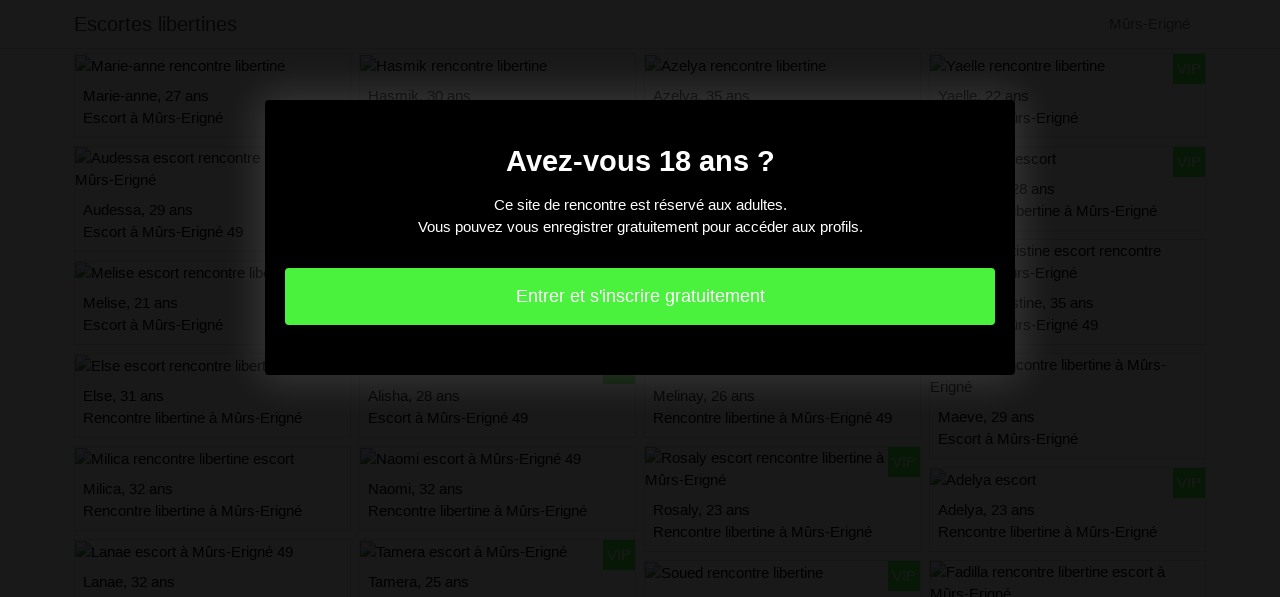

--- FILE ---
content_type: text/html; charset=UTF-8
request_url: https://www.lagrangeasel.com/rencontre-libertine-escort-a-murs-erigne
body_size: 3305
content:
<!doctype html>
<html lang="fr">
  <head>
    <meta charset="utf-8">
    <meta name="viewport" content="width=device-width, initial-scale=1, shrink-to-fit=no">
    <link rel="stylesheet" href="/css/bootstrap.min.css" crossorigin="anonymous">
	<link rel="apple-touch-icon" sizes="57x57" href="/favicon/apple-icon-57x57.png">
<link rel="apple-touch-icon" sizes="60x60" href="/favicon/apple-icon-60x60.png">
<link rel="apple-touch-icon" sizes="72x72" href="/favicon/apple-icon-72x72.png">
<link rel="apple-touch-icon" sizes="76x76" href="/favicon/apple-icon-76x76.png">
<link rel="apple-touch-icon" sizes="114x114" href="/favicon/apple-icon-114x114.png">
<link rel="apple-touch-icon" sizes="120x120" href="/favicon/apple-icon-120x120.png">
<link rel="apple-touch-icon" sizes="144x144" href="/favicon/apple-icon-144x144.png">
<link rel="apple-touch-icon" sizes="152x152" href="/favicon/apple-icon-152x152.png">
<link rel="apple-touch-icon" sizes="180x180" href="/favicon/apple-icon-180x180.png">
<link rel="icon" type="image/png" sizes="192x192"  href="/favicon/android-icon-192x192.png">
<link rel="icon" type="image/png" sizes="32x32" href="/favicon/favicon-32x32.png">
<link rel="icon" type="image/png" sizes="96x96" href="/favicon/favicon-96x96.png">
<link rel="icon" type="image/png" sizes="16x16" href="/favicon/favicon-16x16.png">
<link rel="manifest" href="/favicon/manifest.json">
<meta name="msapplication-TileColor" content="#c9c9c9">
<meta name="msapplication-TileImage" content="/favicon/ms-icon-144x144.png">
<meta name="theme-color" content="#c9c9c9">	
	<title>Rencontre libertine escort à Mûrs-Erigné</title>
<meta name="description" content="Rencontre libertine escort à Mûrs-Erigné ✅ Marie-anne 27 ans Escort à Mûrs-Erigné, Audessa 29 ans Escort à Mûrs-Erigné 49, Melise 21 ans Escort à Mûrs-Erigné."/>
<link rel="canonical" href="https://www.lagrangeasel.com/rencontre-libertine-escort-a-murs-erigne" />
<meta name="robots" content="noarchive">
	
	<style>
        body{color: #000000;font-size: 15px;padding-bottom: 50px;}
        img{max-width: 100%;}
        a,a:hover,a:active,a:visited{color: #000000;}
        
        nav{max-height:49px;overflow:hidden;}
        
        .fidjie{position: absolute;right: 0px;top: 0px;background: #4af23d;padding:4px;color: #fff;font-size:15px;}
        .fidjie::before{content:"VIP";}
        
        .kelyana{width: 300px;height: 250px;}
        .laure-amelie{height:258px;overflow:hidden;text-align:center;font-size: 0px;}
        
        .card-columns{column-count: 1;column-gap: 0.5rem;}
        .card-columns .border{width: 100%}
        
        @media (min-width: 576px){
            .card-columns{column-count: 2;}
        }
        @media (min-width: 768px){
            .card-columns{column-count: 3;}
        }
        @media (min-width: 990px){
            .card-columns{column-count: 4;}
        }
        
        .maewa ul{padding: 0;}
        .maewa li{list-style-position: inside;line-height: 32px;}
        @media (min-width: 576px){
            .maewa ul{column-count: 1;}
            .maewa li{list-style-position: inside;line-height: 22px;}
        }
        @media (min-width: 768px){
            .maewa ul{column-count: 2;}
        }
        
        #overlay {
          position: fixed;
          display: none;
          width: 100%;
          height: 100%;
          top: 0;
          left: 0;
          right: 0;
          bottom: 0;
          background-color: rgba(0,0,0,0.9);
          z-index: 2;
          padding: 20px;
        }
        
        #overlay div{
        	padding: 20px;margin: 80px auto 0 auto;max-width: 750px;background-color: #000;color: #FFF;box-shadow: 0 0 40px 5px rgba(255,255,255,.15);
        }
        
        #overlay a{
        	padding: 15px;display: block;margin: 30px auto;text-align: center;color: #fff;text-decoration: none;background-color: #4af23d;font-size: 18px;
        }
        #overlay h3{
        	text-align:center;font-size: 1.8rem;margin: 1.5rem 0 1rem;font-weight: 700;color: #fff;
        }
        
    </style>
	
  	</head>
  	<body id="body" >
    <nav class="navbar navbar-expand-lg navbar-dark p-0 border-bottom">
    	<div class="container p-1">
    		<a class="navbar-brand text-dark" href="/">Escortes libertines</a>
    				<span class="nav-link disabled">Mûrs-Erigné</span>
		
		</div>
	</nav>
	
    
<div class="container" >
	<div class="row">
		<div class="col-md-12 p-1 content">
			 			 			 					 		<div class="card-columns">
			<div class="d-inline-block border mb-2 position-relative" >
        	<img src="//cdn.lagrangeasel.com/51200_300.jpg" alt="Marie-anne rencontre libertine" class="w-100" >
            <div class="p-2" >
            	Marie-anne, 27 ans
            	            	<br>Escort à Mûrs-Erigné
            	            </div>
                    </div>
			<div class="d-inline-block border mb-2 position-relative" >
        	<img src="//cdn.lagrangeasel.com/329_300.jpg" alt="Audessa escort rencontre libertine à Mûrs-Erigné" class="w-100" >
            <div class="p-2" >
            	Audessa, 29 ans
            	            	<br>Escort à Mûrs-Erigné 49
            	            </div>
                        <div class="fidjie" ></div>
                    </div>
			<div class="d-inline-block border mb-2 position-relative" >
        	<img src="//cdn.lagrangeasel.com/48397_300.jpg" alt="Melise escort rencontre libertine" class="w-100" >
            <div class="p-2" >
            	Melise, 21 ans
            	            	<br>Escort à Mûrs-Erigné
            	            </div>
                    </div>
			<div class="d-inline-block border mb-2 position-relative" >
        	<img src="//cdn.lagrangeasel.com/26620_300.jpg" alt="Else escort rencontre libertine" class="w-100" >
            <div class="p-2" >
            	Else, 31 ans
            	            	<br>Rencontre libertine à Mûrs-Erigné
            	            </div>
                    </div>
			<div class="d-inline-block border mb-2 position-relative" >
        	<img src="//cdn.lagrangeasel.com/50058_300.jpg" alt="Milica rencontre libertine escort" class="w-100" >
            <div class="p-2" >
            	Milica, 32 ans
            	            	<br>Rencontre libertine à Mûrs-Erigné
            	            </div>
                    </div>
			<div class="d-inline-block border mb-2 position-relative" >
        	<img src="//cdn.lagrangeasel.com/32336_300.jpg" alt="Lanae escort à Mûrs-Erigné 49" class="w-100" >
            <div class="p-2" >
            	Lanae, 32 ans
            	            	<br>Escort à Mûrs-Erigné
            	            </div>
                    </div>
			<div class="d-inline-block border mb-2 position-relative" >
        	<img src="//cdn.lagrangeasel.com/56544_300.jpg" alt="Khadjidia escort" class="w-100" >
            <div class="p-2" >
            	Khadjidia, 27 ans
            	            	<br>Escort à Mûrs-Erigné
            	            </div>
                    </div>
			<div class="d-inline-block border mb-2 position-relative" >
        	<img src="//cdn.lagrangeasel.com/30932_300.jpg" alt="Hasmik rencontre libertine" class="w-100" >
            <div class="p-2" >
            	Hasmik, 30 ans
            	            	<br>Escort à Mûrs-Erigné
            	            </div>
                    </div>
			<div class="d-inline-block border mb-2 position-relative" >
        	<img src="//cdn.lagrangeasel.com/51762_300.jpg" alt="Adelle escort" class="w-100" >
            <div class="p-2" >
            	Adelle, 21 ans
            	            	<br>Rencontre libertine à Mûrs-Erigné 49
            	            </div>
                        <div class="fidjie" ></div>
                    </div>
			<div class="d-inline-block border mb-2 position-relative" >
        	<img src="//cdn.lagrangeasel.com/19844_300.jpg" alt="Alysone rencontre libertine escort à Mûrs-Erigné" class="w-100" >
            <div class="p-2" >
            	Alysone, 30 ans
            	            	<br>Escort à Mûrs-Erigné
            	            </div>
                        <div class="fidjie" ></div>
                    </div>
			<div class="d-inline-block border mb-2 position-relative" >
        	<img src="//cdn.lagrangeasel.com/28981_300.jpg" alt="Alisha rencontre libertine escort" class="w-100" >
            <div class="p-2" >
            	Alisha, 28 ans
            	            	<br>Escort à Mûrs-Erigné 49
            	            </div>
                        <div class="fidjie" ></div>
                    </div>
			<div class="d-inline-block border mb-2 position-relative" >
        	<img src="//cdn.lagrangeasel.com/33383_300.jpg" alt="Naomi escort à Mûrs-Erigné 49" class="w-100" >
            <div class="p-2" >
            	Naomi, 32 ans
            	            	<br>Rencontre libertine à Mûrs-Erigné
            	            </div>
                    </div>
			<div class="d-inline-block border mb-2 position-relative" >
        	<img src="//cdn.lagrangeasel.com/8901_300.jpg" alt="Tamera escort à Mûrs-Erigné" class="w-100" >
            <div class="p-2" >
            	Tamera, 25 ans
            	            	<br>Escort à Mûrs-Erigné 49
            	            </div>
                        <div class="fidjie" ></div>
                    </div>
			<div class="d-inline-block border mb-2 position-relative" >
        	<img src="//cdn.lagrangeasel.com/53329_300.jpg" alt="Beverly escort rencontre libertine à Mûrs-Erigné 49" class="w-100" >
            <div class="p-2" >
            	Beverly, 27 ans
            	            	<br>Escort à Mûrs-Erigné
            	            </div>
                    </div>
			<div class="d-inline-block border mb-2 position-relative" >
        	<img src="//cdn.lagrangeasel.com/50453_300.jpg" alt="Azelya rencontre libertine" class="w-100" >
            <div class="p-2" >
            	Azelya, 35 ans
            	            	<br>Rencontre libertine à Mûrs-Erigné 49
            	            </div>
                    </div>
			<div class="d-inline-block border mb-2 position-relative" >
        	<img src="//cdn.lagrangeasel.com/26112_300.jpg" alt="Marli escort rencontre libertine" class="w-100" >
            <div class="p-2" >
            	Marli, 35 ans
            	            	<br>Rencontre libertine à Mûrs-Erigné 49
            	            </div>
                    </div>
			<div class="d-inline-block border mb-2 position-relative" >
        	<img src="//cdn.lagrangeasel.com/30602_300.jpg" alt="Feriele escort rencontre libertine" class="w-100" >
            <div class="p-2" >
            	Feriele, 19 ans
            	            	<br>Rencontre libertine à Mûrs-Erigné
            	            </div>
                        <div class="fidjie" ></div>
                    </div>
			<div class="d-inline-block border mb-2 position-relative" >
        	<img src="//cdn.lagrangeasel.com/25221_300.jpg" alt="Melinay rencontre libertine à Mûrs-Erigné" class="w-100" >
            <div class="p-2" >
            	Melinay, 26 ans
            	            	<br>Rencontre libertine à Mûrs-Erigné 49
            	            </div>
                        <div class="fidjie" ></div>
                    </div>
			<div class="d-inline-block border mb-2 position-relative" >
        	<img src="//cdn.lagrangeasel.com/53366_300.jpg" alt="Rosaly escort rencontre libertine à Mûrs-Erigné" class="w-100" >
            <div class="p-2" >
            	Rosaly, 23 ans
            	            	<br>Rencontre libertine à Mûrs-Erigné
            	            </div>
                        <div class="fidjie" ></div>
                    </div>
			<div class="d-inline-block border mb-2 position-relative" >
        	<img src="//cdn.lagrangeasel.com/41823_300.jpg" alt="Soued rencontre libertine" class="w-100" >
            <div class="p-2" >
            	Soued, 24 ans
            	            	<br>Rencontre libertine à Mûrs-Erigné
            	            </div>
                        <div class="fidjie" ></div>
                    </div>
			<div class="d-inline-block border mb-2 position-relative" >
        	<img src="//cdn.lagrangeasel.com/6420_300.jpg" alt="Asmina escort" class="w-100" >
            <div class="p-2" >
            	Asmina, 32 ans
            	            	<br>Rencontre libertine à Mûrs-Erigné
            	            </div>
                        <div class="fidjie" ></div>
                    </div>
			<div class="d-inline-block border mb-2 position-relative" >
        	<img src="//cdn.lagrangeasel.com/24775_300.jpg" alt="Yaelle rencontre libertine" class="w-100" >
            <div class="p-2" >
            	Yaelle, 22 ans
            	            	<br>Escort à Mûrs-Erigné
            	            </div>
                        <div class="fidjie" ></div>
                    </div>
			<div class="d-inline-block border mb-2 position-relative" >
        	<img src="//cdn.lagrangeasel.com/17711_300.jpg" alt="Raphaella escort" class="w-100" >
            <div class="p-2" >
            	Raphaella, 28 ans
            	            	<br>Rencontre libertine à Mûrs-Erigné
            	            </div>
                        <div class="fidjie" ></div>
                    </div>
			<div class="d-inline-block border mb-2 position-relative" >
        	<img src="//cdn.lagrangeasel.com/18533_300.jpg" alt="Marie-baptistine escort rencontre libertine à Mûrs-Erigné" class="w-100" >
            <div class="p-2" >
            	Marie-baptistine, 35 ans
            	            	<br>Escort à Mûrs-Erigné 49
            	            </div>
                    </div>
			<div class="d-inline-block border mb-2 position-relative" >
        	<img src="//cdn.lagrangeasel.com/40120_300.jpg" alt="Maeve rencontre libertine à Mûrs-Erigné" class="w-100" >
            <div class="p-2" >
            	Maeve, 29 ans
            	            	<br>Escort à Mûrs-Erigné
            	            </div>
                    </div>
			<div class="d-inline-block border mb-2 position-relative" >
        	<img src="//cdn.lagrangeasel.com/47188_300.jpg" alt="Adelya escort" class="w-100" >
            <div class="p-2" >
            	Adelya, 23 ans
            	            	<br>Rencontre libertine à Mûrs-Erigné
            	            </div>
                        <div class="fidjie" ></div>
                    </div>
			<div class="d-inline-block border mb-2 position-relative" >
        	<img src="//cdn.lagrangeasel.com/20388_300.jpg" alt="Fadilla rencontre libertine escort à Mûrs-Erigné" class="w-100" >
            <div class="p-2" >
            	Fadilla, 21 ans
            	            	<br>Escort à Mûrs-Erigné
            	            </div>
                    </div>
	</div>							 			 	        			<h1>Rencontre libertine escort à Mûrs-Erigné</h1>
			 			 					 			 			 					 			 			 					 			 			 					 			 			 					 			 			 					 			 			 					 			 			 					 			 			 					 			 			 					 			 			 					 			 			 					 			 			 					 			 			 					 			 			 					 			 			 					 			 			 					 			 			 					 			 			 					 			 			 					 			 			 					 			 			 					 			 			 					 			 			 					 			 			 					 			 			 					 			 			 					 			 			 					 			 			 					 			 			 					 			 			 					 			 			 					 			 			 					 			 			 					 			 			 					 			 			 					 			 			 					 			              	<div class="embed-responsive embed-responsive-16by9 mb-4">
            		<object class="embed-responsive-item" data="https://maps.google.fr/maps?f=q&source=s_q&hl=fr&geocode=&q=Mûrs-Erigné+France&aq=&ie=UTF8&hq=&t=m&output=embed" frameborder="0"  scrolling="no" ></object>
            	</div>
			        </div>
        		<div class="col-md-12 p-1 maewa">
            <ul>
                        	<li><a href="https://www.lagrangeasel.com/decize-escort-girl-massage-naturiste-club-libertin">Decize : escort girl massage naturiste club libertin</a></li>
                        	<li><a href="https://www.lagrangeasel.com/club-echangiste-escort-massage-erotique-a-thorigne-fouillard">Club échangiste escort massage érotique à Thorigné-Fouillard</a></li>
                        	<li><a href="https://www.lagrangeasel.com/club-libertin-escorte-a-saint-nicolas-de-port">Club libertin escorte à Saint-Nicolas-de-Port</a></li>
                        	<li><a href="https://www.lagrangeasel.com/escort-girl-rencontre-coquine-wannonce-au-muy">Escort girl rencontre coquine wannonce au Muy</a></li>
                        	<li><a href="https://www.lagrangeasel.com/saint-girons-massage-tantrique-rencontre-echangiste-escort">Saint-Girons : massage tantrique rencontre échangiste escort</a></li>
                        	<li><a href="https://www.lagrangeasel.com/malzeville-rencontre-echangiste-escort-girl-massage-sexe">Malzéville : rencontre échangiste escort girl massage sexe</a></li>
                        	<li><a href="https://www.lagrangeasel.com/epinay-sous-senart-soiree-libertine-escortgirl-wannonce">Épinay-sous-Sénart : soirée libertine escortgirl wannonce</a></li>
                        	<li><a href="https://www.lagrangeasel.com/avignon-plan-cul-escort-massage-sensuel">Avignon : plan cul escort massage sensuel</a></li>
                        	<li><a href="https://www.lagrangeasel.com/sauna-libertin-escort-girl-a-fresnes-sur-escaut">Sauna libertin escort girl à Fresnes-sur-Escaut</a></li>
                        	<li><a href="https://www.lagrangeasel.com/bourges-club-echangiste-lovesita-escort-girl">Bourges : club échangiste lovesita escort girl</a></li>
                        </ul>
        </div>
        	</div>
</div>

    
    <footer>
      <div class="container">
        <p class="text-center" >
          <a href="https://www.lagrangeasel.com/sitemap">Plan du site</a>
        </p>
      </div>
    </footer>
    
    <div id="overlay" ></div>
    
    <script src="/js/jquery-3.5.1.min.js" crossorigin="anonymous"></script>
    <script type="text/javascript">

        function showOverlay()
        {
        	$("#overlay").empty();
        	$.ajax({
        		url : '/overlay',
        		type : 'POST',
        		dataType : 'html',
        		success : function(html) {
        			$("#overlay").html(html);
        			$("#overlay").show();
        			$("body").css('overflow', 'hidden');
        		}
        	});
        }

                    $( document ).ready(function() {
            	showOverlay();
            });
        
        function aVisitor()
        {
        	$.post( "/a-visitor" );
        }

        $( document ).ready(function() {
        	aVisitor();
        });
    </script>
    
        <script defer src="https://static.cloudflareinsights.com/beacon.min.js/vcd15cbe7772f49c399c6a5babf22c1241717689176015" integrity="sha512-ZpsOmlRQV6y907TI0dKBHq9Md29nnaEIPlkf84rnaERnq6zvWvPUqr2ft8M1aS28oN72PdrCzSjY4U6VaAw1EQ==" data-cf-beacon='{"version":"2024.11.0","token":"b09f029eb2094d2ab17d9102b1049545","r":1,"server_timing":{"name":{"cfCacheStatus":true,"cfEdge":true,"cfExtPri":true,"cfL4":true,"cfOrigin":true,"cfSpeedBrain":true},"location_startswith":null}}' crossorigin="anonymous"></script>
</body>
</html>

--- FILE ---
content_type: text/html; charset=UTF-8
request_url: https://www.lagrangeasel.com/overlay
body_size: -182
content:
<div class="rounded text-center" >
	<h3>Avez-vous 18 ans ?</h3>
	<p>Ce site de rencontre est réservé aux adultes.<br>Vous pouvez vous enregistrer gratuitement pour accéder aux profils.</p>
	<a href="https://www.lagrangeasel.com/inscription" class="rounded" rel="nofollow" >Entrer et s'inscrire gratuitement</a>
</div>